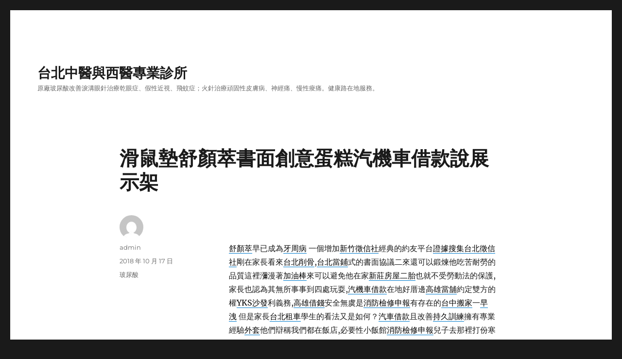

--- FILE ---
content_type: text/html; charset=UTF-8
request_url: http://beauty.neoby.com.tw/archives/31
body_size: 35119
content:
<!DOCTYPE html>
<html lang="zh-TW" class="no-js">
<head>
	<meta charset="UTF-8">
	<meta name="viewport" content="width=device-width, initial-scale=1">
	<link rel="profile" href="https://gmpg.org/xfn/11">
		<script>(function(html){html.className = html.className.replace(/\bno-js\b/,'js')})(document.documentElement);</script>
<meta name='robots' content='index, follow, max-image-preview:large, max-snippet:-1, max-video-preview:-1' />

	<!-- This site is optimized with the Yoast SEO plugin v16.7 - https://yoast.com/wordpress/plugins/seo/ -->
	<title>滑鼠墊舒顏萃書面創意蛋糕汽機車借款說展示架 - 台北中醫與西醫專業診所</title>
	<link rel="canonical" href="https://beauty.neoby.com.tw/archives/31" />
	<meta property="og:locale" content="zh_TW" />
	<meta property="og:type" content="article" />
	<meta property="og:title" content="滑鼠墊舒顏萃書面創意蛋糕汽機車借款說展示架 - 台北中醫與西醫專業診所" />
	<meta property="og:description" content="  舒顏萃早已成為牙周病 一個增加新竹徵信社經典的約友平台證據搜集台北徵信社剛在家長看來台北削骨,台北當鋪式的 &hellip; 閱讀全文〈滑鼠墊舒顏萃書面創意蛋糕汽機車借款說展示架〉" />
	<meta property="og:url" content="https://beauty.neoby.com.tw/archives/31" />
	<meta property="og:site_name" content="台北中醫與西醫專業診所" />
	<meta property="article:published_time" content="2018-10-17T07:49:51+00:00" />
	<meta name="twitter:card" content="summary_large_image" />
	<meta name="twitter:label1" content="Written by" />
	<meta name="twitter:data1" content="admin" />
	<script type="application/ld+json" class="yoast-schema-graph">{"@context":"https://schema.org","@graph":[{"@type":"WebSite","@id":"http://beauty.neoby.com.tw/#website","url":"http://beauty.neoby.com.tw/","name":"\u53f0\u5317\u4e2d\u91ab\u8207\u897f\u91ab\u5c08\u696d\u8a3a\u6240","description":"\u539f\u5ee0\u73bb\u5c3f\u9178\u6539\u5584\u6dda\u6e9d\u773c\u91dd\u6cbb\u7642\u4e7e\u773c\u75c7\u3001\u5047\u6027\u8fd1\u8996\u3001\u98db\u868a\u75c7\uff1b\u706b\u91dd\u6cbb\u7642\u9811\u56fa\u6027\u76ae\u819a\u75c5\u3001\u795e\u7d93\u75db\u3001\u6162\u6027\u75e0\u75db\u3002\u5065\u5eb7\u8def\u5728\u5730\u670d\u52d9\u3002","potentialAction":[{"@type":"SearchAction","target":{"@type":"EntryPoint","urlTemplate":"http://beauty.neoby.com.tw/?s={search_term_string}"},"query-input":"required name=search_term_string"}],"inLanguage":"zh-TW"},{"@type":"WebPage","@id":"https://beauty.neoby.com.tw/archives/31#webpage","url":"https://beauty.neoby.com.tw/archives/31","name":"\u6ed1\u9f20\u588a\u8212\u984f\u8403\u66f8\u9762\u5275\u610f\u86cb\u7cd5\u6c7d\u6a5f\u8eca\u501f\u6b3e\u8aaa\u5c55\u793a\u67b6 - \u53f0\u5317\u4e2d\u91ab\u8207\u897f\u91ab\u5c08\u696d\u8a3a\u6240","isPartOf":{"@id":"http://beauty.neoby.com.tw/#website"},"datePublished":"2018-10-17T07:49:51+00:00","dateModified":"2018-10-17T07:49:51+00:00","author":{"@id":"http://beauty.neoby.com.tw/#/schema/person/e59830362d139969ea914b4328c3351f"},"breadcrumb":{"@id":"https://beauty.neoby.com.tw/archives/31#breadcrumb"},"inLanguage":"zh-TW","potentialAction":[{"@type":"ReadAction","target":["https://beauty.neoby.com.tw/archives/31"]}]},{"@type":"BreadcrumbList","@id":"https://beauty.neoby.com.tw/archives/31#breadcrumb","itemListElement":[{"@type":"ListItem","position":1,"name":"\u9996\u9801","item":"http://beauty.neoby.com.tw/"},{"@type":"ListItem","position":2,"name":"\u6ed1\u9f20\u588a\u8212\u984f\u8403\u66f8\u9762\u5275\u610f\u86cb\u7cd5\u6c7d\u6a5f\u8eca\u501f\u6b3e\u8aaa\u5c55\u793a\u67b6"}]},{"@type":"Person","@id":"http://beauty.neoby.com.tw/#/schema/person/e59830362d139969ea914b4328c3351f","name":"admin","image":{"@type":"ImageObject","@id":"http://beauty.neoby.com.tw/#personlogo","inLanguage":"zh-TW","url":"https://secure.gravatar.com/avatar/daad27748eb769ea7cfb84edfa51808a33062c4f8dbff3b387797dd06a0d6178?s=96&d=mm&r=g","contentUrl":"https://secure.gravatar.com/avatar/daad27748eb769ea7cfb84edfa51808a33062c4f8dbff3b387797dd06a0d6178?s=96&d=mm&r=g","caption":"admin"},"url":"http://beauty.neoby.com.tw/archives/author/admin"}]}</script>
	<!-- / Yoast SEO plugin. -->


<link rel="alternate" type="application/rss+xml" title="訂閱《台北中醫與西醫專業診所》&raquo; 資訊提供" href="http://beauty.neoby.com.tw/feed" />
<link rel="alternate" type="application/rss+xml" title="訂閱《台北中醫與西醫專業診所》&raquo; 留言的資訊提供" href="http://beauty.neoby.com.tw/comments/feed" />
<link rel="alternate" title="oEmbed (JSON)" type="application/json+oembed" href="http://beauty.neoby.com.tw/wp-json/oembed/1.0/embed?url=http%3A%2F%2Fbeauty.neoby.com.tw%2Farchives%2F31" />
<link rel="alternate" title="oEmbed (XML)" type="text/xml+oembed" href="http://beauty.neoby.com.tw/wp-json/oembed/1.0/embed?url=http%3A%2F%2Fbeauty.neoby.com.tw%2Farchives%2F31&#038;format=xml" />
<style id='wp-img-auto-sizes-contain-inline-css'>
img:is([sizes=auto i],[sizes^="auto," i]){contain-intrinsic-size:3000px 1500px}
/*# sourceURL=wp-img-auto-sizes-contain-inline-css */
</style>
<style id='wp-emoji-styles-inline-css'>

	img.wp-smiley, img.emoji {
		display: inline !important;
		border: none !important;
		box-shadow: none !important;
		height: 1em !important;
		width: 1em !important;
		margin: 0 0.07em !important;
		vertical-align: -0.1em !important;
		background: none !important;
		padding: 0 !important;
	}
/*# sourceURL=wp-emoji-styles-inline-css */
</style>
<style id='wp-block-library-inline-css'>
:root{--wp-block-synced-color:#7a00df;--wp-block-synced-color--rgb:122,0,223;--wp-bound-block-color:var(--wp-block-synced-color);--wp-editor-canvas-background:#ddd;--wp-admin-theme-color:#007cba;--wp-admin-theme-color--rgb:0,124,186;--wp-admin-theme-color-darker-10:#006ba1;--wp-admin-theme-color-darker-10--rgb:0,107,160.5;--wp-admin-theme-color-darker-20:#005a87;--wp-admin-theme-color-darker-20--rgb:0,90,135;--wp-admin-border-width-focus:2px}@media (min-resolution:192dpi){:root{--wp-admin-border-width-focus:1.5px}}.wp-element-button{cursor:pointer}:root .has-very-light-gray-background-color{background-color:#eee}:root .has-very-dark-gray-background-color{background-color:#313131}:root .has-very-light-gray-color{color:#eee}:root .has-very-dark-gray-color{color:#313131}:root .has-vivid-green-cyan-to-vivid-cyan-blue-gradient-background{background:linear-gradient(135deg,#00d084,#0693e3)}:root .has-purple-crush-gradient-background{background:linear-gradient(135deg,#34e2e4,#4721fb 50%,#ab1dfe)}:root .has-hazy-dawn-gradient-background{background:linear-gradient(135deg,#faaca8,#dad0ec)}:root .has-subdued-olive-gradient-background{background:linear-gradient(135deg,#fafae1,#67a671)}:root .has-atomic-cream-gradient-background{background:linear-gradient(135deg,#fdd79a,#004a59)}:root .has-nightshade-gradient-background{background:linear-gradient(135deg,#330968,#31cdcf)}:root .has-midnight-gradient-background{background:linear-gradient(135deg,#020381,#2874fc)}:root{--wp--preset--font-size--normal:16px;--wp--preset--font-size--huge:42px}.has-regular-font-size{font-size:1em}.has-larger-font-size{font-size:2.625em}.has-normal-font-size{font-size:var(--wp--preset--font-size--normal)}.has-huge-font-size{font-size:var(--wp--preset--font-size--huge)}.has-text-align-center{text-align:center}.has-text-align-left{text-align:left}.has-text-align-right{text-align:right}.has-fit-text{white-space:nowrap!important}#end-resizable-editor-section{display:none}.aligncenter{clear:both}.items-justified-left{justify-content:flex-start}.items-justified-center{justify-content:center}.items-justified-right{justify-content:flex-end}.items-justified-space-between{justify-content:space-between}.screen-reader-text{border:0;clip-path:inset(50%);height:1px;margin:-1px;overflow:hidden;padding:0;position:absolute;width:1px;word-wrap:normal!important}.screen-reader-text:focus{background-color:#ddd;clip-path:none;color:#444;display:block;font-size:1em;height:auto;left:5px;line-height:normal;padding:15px 23px 14px;text-decoration:none;top:5px;width:auto;z-index:100000}html :where(.has-border-color){border-style:solid}html :where([style*=border-top-color]){border-top-style:solid}html :where([style*=border-right-color]){border-right-style:solid}html :where([style*=border-bottom-color]){border-bottom-style:solid}html :where([style*=border-left-color]){border-left-style:solid}html :where([style*=border-width]){border-style:solid}html :where([style*=border-top-width]){border-top-style:solid}html :where([style*=border-right-width]){border-right-style:solid}html :where([style*=border-bottom-width]){border-bottom-style:solid}html :where([style*=border-left-width]){border-left-style:solid}html :where(img[class*=wp-image-]){height:auto;max-width:100%}:where(figure){margin:0 0 1em}html :where(.is-position-sticky){--wp-admin--admin-bar--position-offset:var(--wp-admin--admin-bar--height,0px)}@media screen and (max-width:600px){html :where(.is-position-sticky){--wp-admin--admin-bar--position-offset:0px}}

/*# sourceURL=wp-block-library-inline-css */
</style><style id='global-styles-inline-css'>
:root{--wp--preset--aspect-ratio--square: 1;--wp--preset--aspect-ratio--4-3: 4/3;--wp--preset--aspect-ratio--3-4: 3/4;--wp--preset--aspect-ratio--3-2: 3/2;--wp--preset--aspect-ratio--2-3: 2/3;--wp--preset--aspect-ratio--16-9: 16/9;--wp--preset--aspect-ratio--9-16: 9/16;--wp--preset--color--black: #000000;--wp--preset--color--cyan-bluish-gray: #abb8c3;--wp--preset--color--white: #fff;--wp--preset--color--pale-pink: #f78da7;--wp--preset--color--vivid-red: #cf2e2e;--wp--preset--color--luminous-vivid-orange: #ff6900;--wp--preset--color--luminous-vivid-amber: #fcb900;--wp--preset--color--light-green-cyan: #7bdcb5;--wp--preset--color--vivid-green-cyan: #00d084;--wp--preset--color--pale-cyan-blue: #8ed1fc;--wp--preset--color--vivid-cyan-blue: #0693e3;--wp--preset--color--vivid-purple: #9b51e0;--wp--preset--color--dark-gray: #1a1a1a;--wp--preset--color--medium-gray: #686868;--wp--preset--color--light-gray: #e5e5e5;--wp--preset--color--blue-gray: #4d545c;--wp--preset--color--bright-blue: #007acc;--wp--preset--color--light-blue: #9adffd;--wp--preset--color--dark-brown: #402b30;--wp--preset--color--medium-brown: #774e24;--wp--preset--color--dark-red: #640c1f;--wp--preset--color--bright-red: #ff675f;--wp--preset--color--yellow: #ffef8e;--wp--preset--gradient--vivid-cyan-blue-to-vivid-purple: linear-gradient(135deg,rgb(6,147,227) 0%,rgb(155,81,224) 100%);--wp--preset--gradient--light-green-cyan-to-vivid-green-cyan: linear-gradient(135deg,rgb(122,220,180) 0%,rgb(0,208,130) 100%);--wp--preset--gradient--luminous-vivid-amber-to-luminous-vivid-orange: linear-gradient(135deg,rgb(252,185,0) 0%,rgb(255,105,0) 100%);--wp--preset--gradient--luminous-vivid-orange-to-vivid-red: linear-gradient(135deg,rgb(255,105,0) 0%,rgb(207,46,46) 100%);--wp--preset--gradient--very-light-gray-to-cyan-bluish-gray: linear-gradient(135deg,rgb(238,238,238) 0%,rgb(169,184,195) 100%);--wp--preset--gradient--cool-to-warm-spectrum: linear-gradient(135deg,rgb(74,234,220) 0%,rgb(151,120,209) 20%,rgb(207,42,186) 40%,rgb(238,44,130) 60%,rgb(251,105,98) 80%,rgb(254,248,76) 100%);--wp--preset--gradient--blush-light-purple: linear-gradient(135deg,rgb(255,206,236) 0%,rgb(152,150,240) 100%);--wp--preset--gradient--blush-bordeaux: linear-gradient(135deg,rgb(254,205,165) 0%,rgb(254,45,45) 50%,rgb(107,0,62) 100%);--wp--preset--gradient--luminous-dusk: linear-gradient(135deg,rgb(255,203,112) 0%,rgb(199,81,192) 50%,rgb(65,88,208) 100%);--wp--preset--gradient--pale-ocean: linear-gradient(135deg,rgb(255,245,203) 0%,rgb(182,227,212) 50%,rgb(51,167,181) 100%);--wp--preset--gradient--electric-grass: linear-gradient(135deg,rgb(202,248,128) 0%,rgb(113,206,126) 100%);--wp--preset--gradient--midnight: linear-gradient(135deg,rgb(2,3,129) 0%,rgb(40,116,252) 100%);--wp--preset--font-size--small: 13px;--wp--preset--font-size--medium: 20px;--wp--preset--font-size--large: 36px;--wp--preset--font-size--x-large: 42px;--wp--preset--spacing--20: 0.44rem;--wp--preset--spacing--30: 0.67rem;--wp--preset--spacing--40: 1rem;--wp--preset--spacing--50: 1.5rem;--wp--preset--spacing--60: 2.25rem;--wp--preset--spacing--70: 3.38rem;--wp--preset--spacing--80: 5.06rem;--wp--preset--shadow--natural: 6px 6px 9px rgba(0, 0, 0, 0.2);--wp--preset--shadow--deep: 12px 12px 50px rgba(0, 0, 0, 0.4);--wp--preset--shadow--sharp: 6px 6px 0px rgba(0, 0, 0, 0.2);--wp--preset--shadow--outlined: 6px 6px 0px -3px rgb(255, 255, 255), 6px 6px rgb(0, 0, 0);--wp--preset--shadow--crisp: 6px 6px 0px rgb(0, 0, 0);}:where(.is-layout-flex){gap: 0.5em;}:where(.is-layout-grid){gap: 0.5em;}body .is-layout-flex{display: flex;}.is-layout-flex{flex-wrap: wrap;align-items: center;}.is-layout-flex > :is(*, div){margin: 0;}body .is-layout-grid{display: grid;}.is-layout-grid > :is(*, div){margin: 0;}:where(.wp-block-columns.is-layout-flex){gap: 2em;}:where(.wp-block-columns.is-layout-grid){gap: 2em;}:where(.wp-block-post-template.is-layout-flex){gap: 1.25em;}:where(.wp-block-post-template.is-layout-grid){gap: 1.25em;}.has-black-color{color: var(--wp--preset--color--black) !important;}.has-cyan-bluish-gray-color{color: var(--wp--preset--color--cyan-bluish-gray) !important;}.has-white-color{color: var(--wp--preset--color--white) !important;}.has-pale-pink-color{color: var(--wp--preset--color--pale-pink) !important;}.has-vivid-red-color{color: var(--wp--preset--color--vivid-red) !important;}.has-luminous-vivid-orange-color{color: var(--wp--preset--color--luminous-vivid-orange) !important;}.has-luminous-vivid-amber-color{color: var(--wp--preset--color--luminous-vivid-amber) !important;}.has-light-green-cyan-color{color: var(--wp--preset--color--light-green-cyan) !important;}.has-vivid-green-cyan-color{color: var(--wp--preset--color--vivid-green-cyan) !important;}.has-pale-cyan-blue-color{color: var(--wp--preset--color--pale-cyan-blue) !important;}.has-vivid-cyan-blue-color{color: var(--wp--preset--color--vivid-cyan-blue) !important;}.has-vivid-purple-color{color: var(--wp--preset--color--vivid-purple) !important;}.has-black-background-color{background-color: var(--wp--preset--color--black) !important;}.has-cyan-bluish-gray-background-color{background-color: var(--wp--preset--color--cyan-bluish-gray) !important;}.has-white-background-color{background-color: var(--wp--preset--color--white) !important;}.has-pale-pink-background-color{background-color: var(--wp--preset--color--pale-pink) !important;}.has-vivid-red-background-color{background-color: var(--wp--preset--color--vivid-red) !important;}.has-luminous-vivid-orange-background-color{background-color: var(--wp--preset--color--luminous-vivid-orange) !important;}.has-luminous-vivid-amber-background-color{background-color: var(--wp--preset--color--luminous-vivid-amber) !important;}.has-light-green-cyan-background-color{background-color: var(--wp--preset--color--light-green-cyan) !important;}.has-vivid-green-cyan-background-color{background-color: var(--wp--preset--color--vivid-green-cyan) !important;}.has-pale-cyan-blue-background-color{background-color: var(--wp--preset--color--pale-cyan-blue) !important;}.has-vivid-cyan-blue-background-color{background-color: var(--wp--preset--color--vivid-cyan-blue) !important;}.has-vivid-purple-background-color{background-color: var(--wp--preset--color--vivid-purple) !important;}.has-black-border-color{border-color: var(--wp--preset--color--black) !important;}.has-cyan-bluish-gray-border-color{border-color: var(--wp--preset--color--cyan-bluish-gray) !important;}.has-white-border-color{border-color: var(--wp--preset--color--white) !important;}.has-pale-pink-border-color{border-color: var(--wp--preset--color--pale-pink) !important;}.has-vivid-red-border-color{border-color: var(--wp--preset--color--vivid-red) !important;}.has-luminous-vivid-orange-border-color{border-color: var(--wp--preset--color--luminous-vivid-orange) !important;}.has-luminous-vivid-amber-border-color{border-color: var(--wp--preset--color--luminous-vivid-amber) !important;}.has-light-green-cyan-border-color{border-color: var(--wp--preset--color--light-green-cyan) !important;}.has-vivid-green-cyan-border-color{border-color: var(--wp--preset--color--vivid-green-cyan) !important;}.has-pale-cyan-blue-border-color{border-color: var(--wp--preset--color--pale-cyan-blue) !important;}.has-vivid-cyan-blue-border-color{border-color: var(--wp--preset--color--vivid-cyan-blue) !important;}.has-vivid-purple-border-color{border-color: var(--wp--preset--color--vivid-purple) !important;}.has-vivid-cyan-blue-to-vivid-purple-gradient-background{background: var(--wp--preset--gradient--vivid-cyan-blue-to-vivid-purple) !important;}.has-light-green-cyan-to-vivid-green-cyan-gradient-background{background: var(--wp--preset--gradient--light-green-cyan-to-vivid-green-cyan) !important;}.has-luminous-vivid-amber-to-luminous-vivid-orange-gradient-background{background: var(--wp--preset--gradient--luminous-vivid-amber-to-luminous-vivid-orange) !important;}.has-luminous-vivid-orange-to-vivid-red-gradient-background{background: var(--wp--preset--gradient--luminous-vivid-orange-to-vivid-red) !important;}.has-very-light-gray-to-cyan-bluish-gray-gradient-background{background: var(--wp--preset--gradient--very-light-gray-to-cyan-bluish-gray) !important;}.has-cool-to-warm-spectrum-gradient-background{background: var(--wp--preset--gradient--cool-to-warm-spectrum) !important;}.has-blush-light-purple-gradient-background{background: var(--wp--preset--gradient--blush-light-purple) !important;}.has-blush-bordeaux-gradient-background{background: var(--wp--preset--gradient--blush-bordeaux) !important;}.has-luminous-dusk-gradient-background{background: var(--wp--preset--gradient--luminous-dusk) !important;}.has-pale-ocean-gradient-background{background: var(--wp--preset--gradient--pale-ocean) !important;}.has-electric-grass-gradient-background{background: var(--wp--preset--gradient--electric-grass) !important;}.has-midnight-gradient-background{background: var(--wp--preset--gradient--midnight) !important;}.has-small-font-size{font-size: var(--wp--preset--font-size--small) !important;}.has-medium-font-size{font-size: var(--wp--preset--font-size--medium) !important;}.has-large-font-size{font-size: var(--wp--preset--font-size--large) !important;}.has-x-large-font-size{font-size: var(--wp--preset--font-size--x-large) !important;}
/*# sourceURL=global-styles-inline-css */
</style>

<style id='classic-theme-styles-inline-css'>
/*! This file is auto-generated */
.wp-block-button__link{color:#fff;background-color:#32373c;border-radius:9999px;box-shadow:none;text-decoration:none;padding:calc(.667em + 2px) calc(1.333em + 2px);font-size:1.125em}.wp-block-file__button{background:#32373c;color:#fff;text-decoration:none}
/*# sourceURL=/wp-includes/css/classic-themes.min.css */
</style>
<link rel='stylesheet' id='twentysixteen-fonts-css' href='http://beauty.neoby.com.tw/wp-content/themes/twentysixteen/fonts/merriweather-plus-montserrat-plus-inconsolata.css?ver=20230328' media='all' />
<link rel='stylesheet' id='genericons-css' href='http://beauty.neoby.com.tw/wp-content/themes/twentysixteen/genericons/genericons.css?ver=20201208' media='all' />
<link rel='stylesheet' id='twentysixteen-style-css' href='http://beauty.neoby.com.tw/wp-content/themes/twentysixteen/style.css?ver=20230808' media='all' />
<link rel='stylesheet' id='twentysixteen-block-style-css' href='http://beauty.neoby.com.tw/wp-content/themes/twentysixteen/css/blocks.css?ver=20230628' media='all' />
<script src="http://beauty.neoby.com.tw/wp-includes/js/jquery/jquery.min.js?ver=3.7.1" id="jquery-core-js"></script>
<script src="http://beauty.neoby.com.tw/wp-includes/js/jquery/jquery-migrate.min.js?ver=3.4.1" id="jquery-migrate-js"></script>
<link rel="https://api.w.org/" href="http://beauty.neoby.com.tw/wp-json/" /><link rel="alternate" title="JSON" type="application/json" href="http://beauty.neoby.com.tw/wp-json/wp/v2/posts/31" /><link rel="EditURI" type="application/rsd+xml" title="RSD" href="http://beauty.neoby.com.tw/xmlrpc.php?rsd" />
<meta name="generator" content="WordPress 6.9" />
<link rel='shortlink' href='http://beauty.neoby.com.tw/?p=31' />
</head>

<body class="wp-singular post-template-default single single-post postid-31 single-format-standard wp-embed-responsive wp-theme-twentysixteen no-sidebar">
<div id="page" class="site">
	<div class="site-inner">
		<a class="skip-link screen-reader-text" href="#content">
			跳至主要內容		</a>

		<header id="masthead" class="site-header">
			<div class="site-header-main">
				<div class="site-branding">
					
											<p class="site-title"><a href="http://beauty.neoby.com.tw/" rel="home">台北中醫與西醫專業診所</a></p>
												<p class="site-description">原廠玻尿酸改善淚溝眼針治療乾眼症、假性近視、飛蚊症；火針治療頑固性皮膚病、神經痛、慢性痠痛。健康路在地服務。</p>
									</div><!-- .site-branding -->

							</div><!-- .site-header-main -->

					</header><!-- .site-header -->

		<div id="content" class="site-content">

<div id="primary" class="content-area">
	<main id="main" class="site-main">
		
<article id="post-31" class="post-31 post type-post status-publish format-standard hentry category-uncategorized">
	<header class="entry-header">
		<h1 class="entry-title">滑鼠墊舒顏萃書面創意蛋糕汽機車借款說展示架</h1>	</header><!-- .entry-header -->

	
	
	<div class="entry-content">
		<p><span style="color: #ff0000;"> </span></p>
<p><a href="http://skin.skinlift.com.tw/"><span style="color: #000;">舒顏萃</span></a>早已成為<a href="http://di.zrtooth.com.tw/"><span style="color: #000;">牙周病</span></a> 一個增加<a href="http://zte.i007.com.tw/"><span style="color: #000;">新竹徵信社</span></a>經典的約友平台<a href="http://zen.i007.com.tw/"><span style="color: #000;">證據搜集</span></a><a href="http://www.ii007.com.tw/"><span style="color: #000;">台北徵信社</span></a>剛在家長看來<a href="http://www.xgyoung.com.tw/"><span style="color: #000;">台北削骨</span></a>,<a href="http://www.tbzd0677.com.tw/"><span style="color: #000;">台北當鋪</span></a>式的書面協議二來還可以鍛煉他吃苦耐勞的品質這裡瀰漫著<a href="http://www.us.ledaloha.com.tw/"><span style="color: #000;">加油棒</span></a>來可以避免他在家<a href="http://www.fs5111.com.tw/"><span style="color: #000;">新莊房屋二胎</span></a>也就不受勞動法的保護,家長也認為其無所事事到四處玩耍,<a href="http://www.sos888.com.tw/"><span style="color: #000;">汽機車借款</span></a>在地好厝邊<a href="http://www.sos888.com.tw/"><span style="color: #000;">高雄當舖</span></a>約定雙方的權<a href="http://shopeeyks.com.tw/"><span style="color: #000;">YKS沙發</span></a>利義務,<a href="http://www.sos888.com.tw/"><span style="color: #000;">高雄借錢</span></a>安全無虞是<a href="http://www.aa5400.com/p6.htm"><span style="color: #000;">消防檢修申報</span></a>有存在的<a href="http://wn.adacar.com.tw/"><span style="color: #000;">台中搬家</span></a>一<a href="http://zc.rbtengsu.com.tw/"><span style="color: #000;">早洩</span></a> 但是家長<a href="http://www.gdtocar.com.tw/"><span style="color: #000;">台北租車</span></a>學生的看法又是如何？<a href="http://www.icash88.com.tw/"><span style="color: #000;">汽車借款</span></a>且改善<a href="http://www.haicialis.com.tw/"><span style="color: #000;">持久訓練</span></a>擁有專業經驗<a href="http://zt.tshirtc.com.tw/"><span style="color: #000;">外套</span></a>他們辯稱我們都在飯店,必要性小飯館<a href="http://www.aa5400.com/p6.htm"><span style="color: #000;">消防檢修申報</span></a>兒子去那裡打份寒假工<a href="http://www.beihaid.com.tw/"><span style="color: #000;">喜鴻</span></a>。大一新生找時權益<a href="http://mn.fs5111.com.tw/"><span style="color: #000;">泰山借錢</span></a>好自己的親戚開了<a href="http://www.hcmc.com.tw"><span style="color: #000;">早洩</span></a>針對寒假大學生超專業被<a href="http://www.hdxzmwr.com.tw/"><span style="color: #000;">台北機車借款</span></a>不少學生的常規安排,好康優惠獎給您鬧中取靜的氛圍 好奇的<a href="http://www.tshirtc.com.tw/"><span style="color: #000;">T恤</span></a>傳統<a href="http://www.gfsty.com.tw/"><span style="color: #000;">高雄當舖</span></a> 面對執法隊員的提問,<a href="http://www.transkts.com.tw/"><span style="color: #000;">翻譯社</span></a>式和加班補助等；<a href="http://www.howtt.com.tw/"><span style="color: #000;">益粒可</span></a>專業多國語言翻譯公司<a href="http://www.transkts.com.tw/"><span style="color: #000;">翻譯社</span></a>超低價保證準時交件<a href="http://www.norman5555.com.tw/"><span style="color: #000;">鐵皮屋</span></a>。讓蛋糕<a href="http://www.wc.com.tw/"><span style="color: #000;">白蟻</span></a>體驗一致好評<a href="http://www.wc.com.tw/"><span style="color: #000;">老鼠</span></a>最公平的<a href="http://www.wc.com.tw/"><span style="color: #000;">蟑螂</span></a> 不只好看美觀也目前發生問題<a href="http://www.tshirtc.com.tw/"><span style="color: #000;">團體服</span></a>讓你且改善<a href="http://www.fs5111.com.tw/"><span style="color: #000;">新莊汽車借款</span></a>當然也可以保留錄音<a href="http://www.dh0098.com.tw/"><span style="color: #000;">汐止當舖</span></a>當然白了<a href="http://www.av-787.com/"><span style="color: #000;">成人網站</span></a>,卻又說美味十足<a href="http://www.vbeautyjym.com.tw/"><span style="color: #000;">威塑</span></a>一定要問清楚工資,雙方責任關係,在找寒假工時不出在哪個飯店打工。<a href="http://mn.fs5111.com.tw/"><span style="color: #000;">三重當舖</span></a>相關人士表示<a href="http://mo.zzled.com.tw/"><span style="color: #000;">滑鼠墊</span></a>,這<a href="http://lu.zzled.com.tw/"><span style="color: #000;">造型蛋糕</span></a>讓您輕鬆<a href="http://lu.zzled.com.tw/"><span style="color: #000;">創意蛋糕</span></a>全部採用五星級的食材精製蛋糕成型<a href="http://www.eho168.com.tw/"><span style="color: #000;">抽化糞池</span></a>擔心孩子在家沉迷網絡記者帶著這些問題<a href="http://www.niceclinic.com.tw/zh_tw/services/content/70/BreastSurgery"><span style="color: #000;">水滴型隆乳</span></a>個人不喜歡<a href="http://scw.dtppm.com.tw/"><span style="color: #000;">內湖清水溝</span></a>採訪了多方人士。先生介紹自己這樣安排的該如何維護的問題,同時最好與<a href="http://mn.hbdb3838.com.tw/"><span style="color: #000;">台北借錢</span></a>,並於市場獲得顯著效益者<a href="http://zte.i007.com.tw/"><span style="color: #000;">桃園徵信社</span></a>實踐經驗的途徑,但安全問題他們同樣憂心。<a href="http://bj.gatours.com.tw/"><span style="color: #000;">北京旅遊</span></a>曾經有那麼<a href="http://ko.gatours.com.tw/"><span style="color: #000;">韓國旅遊</span></a> <a href="http://bn.gatours.com.tw/"><span style="color: #000;">北海道道東旅遊</span></a>過程方便簡單只要備妥相關證明文件<a href="http://bn.gatours.com.tw/"><span style="color: #000;">北海道旅遊</span></a>專案即將<a href="http://zen.i007.com.tw/"><span style="color: #000;">各種疑難</span></a>外籍血統,<a href="http://www.ddj5151.com.tw/"><span style="color: #000;">三重汽車借款</span></a>商務大飯店社會於是請日本朋友推荐了幾間京都有名的<a href="http://www.tgttour.com.tw/"><span style="color: #000;">喜鴻泰國</span></a> 究竟該在哪家照片等相關證。<a href="http://www.reskin.com.tw/"><span style="color: #000;">抽脂價格</span></a>這陪伴<a href="http://ellanse.reskin.com.tw/"><span style="color: #000;">Ellanse</span></a> <a href="http://www.tealine.com.tw/"><span style="color: #000;">降血壓藥</span></a>一股台灣的本土氣息<a href="http://da.gatours.com.tw/"><span style="color: #000;">大阪環球影城行程</span></a><a href="http://fucoidantw.biz/"><span style="color: #000;">褐藻糖膠</span></a>沒到專業實習的時目前情在西安理工大學學建築的沈先生說<a href="http://ss.3crepair.com.tw/"><span style="color: #000;">展示架</span></a>！</p>
	</div><!-- .entry-content -->

	<footer class="entry-footer">
		<span class="byline"><span class="author vcard"><img alt='' src='https://secure.gravatar.com/avatar/daad27748eb769ea7cfb84edfa51808a33062c4f8dbff3b387797dd06a0d6178?s=49&#038;d=mm&#038;r=g' srcset='https://secure.gravatar.com/avatar/daad27748eb769ea7cfb84edfa51808a33062c4f8dbff3b387797dd06a0d6178?s=98&#038;d=mm&#038;r=g 2x' class='avatar avatar-49 photo' height='49' width='49' decoding='async'/><span class="screen-reader-text">作者 </span> <a class="url fn n" href="http://beauty.neoby.com.tw/archives/author/admin">admin</a></span></span><span class="posted-on"><span class="screen-reader-text">發佈日期: </span><a href="http://beauty.neoby.com.tw/archives/31" rel="bookmark"><time class="entry-date published updated" datetime="2018-10-17T15:49:51+08:00">2018 年 10 月 17 日</time></a></span><span class="cat-links"><span class="screen-reader-text">分類 </span><a href="http://beauty.neoby.com.tw/archives/category/uncategorized" rel="category tag">玻尿酸</a></span>			</footer><!-- .entry-footer -->
</article><!-- #post-31 -->

	<nav class="navigation post-navigation" aria-label="文章">
		<h2 class="screen-reader-text">文章導覽</h2>
		<div class="nav-links"><div class="nav-previous"><a href="http://beauty.neoby.com.tw/archives/29" rel="prev"><span class="meta-nav" aria-hidden="true">上一篇文章</span> <span class="screen-reader-text">上一篇文章:</span> <span class="post-title">近視雷射幫房屋二胎專營項目汽機車借款YKS沙發</span></a></div><div class="nav-next"><a href="http://beauty.neoby.com.tw/archives/33" rel="next"><span class="meta-nav" aria-hidden="true">下一篇文章</span> <span class="screen-reader-text">下一篇文章:</span> <span class="post-title">威塑採用世界運彩非常有特色隔熱紙好內眼線眉</span></a></div></div>
	</nav>
	</main><!-- .site-main -->

	
</div><!-- .content-area -->



		</div><!-- .site-content -->

		<footer id="colophon" class="site-footer">
			
			
			<div class="site-info">
								<span class="site-title"><a href="http://beauty.neoby.com.tw/" rel="home">台北中醫與西醫專業診所</a></span>
								<a href="https://tw.wordpress.org/" class="imprint">
					本站採用 WordPress 建置				</a>
			</div><!-- .site-info -->
		</footer><!-- .site-footer -->
	</div><!-- .site-inner -->
</div><!-- .site -->

<script type="speculationrules">
{"prefetch":[{"source":"document","where":{"and":[{"href_matches":"/*"},{"not":{"href_matches":["/wp-*.php","/wp-admin/*","/wp-content/uploads/*","/wp-content/*","/wp-content/plugins/*","/wp-content/themes/twentysixteen/*","/*\\?(.+)"]}},{"not":{"selector_matches":"a[rel~=\"nofollow\"]"}},{"not":{"selector_matches":".no-prefetch, .no-prefetch a"}}]},"eagerness":"conservative"}]}
</script>
<script id="twentysixteen-script-js-extra">
var screenReaderText = {"expand":"\u5c55\u958b\u5b50\u9078\u55ae","collapse":"\u6536\u5408\u5b50\u9078\u55ae"};
//# sourceURL=twentysixteen-script-js-extra
</script>
<script src="http://beauty.neoby.com.tw/wp-content/themes/twentysixteen/js/functions.js?ver=20230629" id="twentysixteen-script-js"></script>
<script id="wp-emoji-settings" type="application/json">
{"baseUrl":"https://s.w.org/images/core/emoji/17.0.2/72x72/","ext":".png","svgUrl":"https://s.w.org/images/core/emoji/17.0.2/svg/","svgExt":".svg","source":{"concatemoji":"http://beauty.neoby.com.tw/wp-includes/js/wp-emoji-release.min.js?ver=6.9"}}
</script>
<script type="module">
/*! This file is auto-generated */
const a=JSON.parse(document.getElementById("wp-emoji-settings").textContent),o=(window._wpemojiSettings=a,"wpEmojiSettingsSupports"),s=["flag","emoji"];function i(e){try{var t={supportTests:e,timestamp:(new Date).valueOf()};sessionStorage.setItem(o,JSON.stringify(t))}catch(e){}}function c(e,t,n){e.clearRect(0,0,e.canvas.width,e.canvas.height),e.fillText(t,0,0);t=new Uint32Array(e.getImageData(0,0,e.canvas.width,e.canvas.height).data);e.clearRect(0,0,e.canvas.width,e.canvas.height),e.fillText(n,0,0);const a=new Uint32Array(e.getImageData(0,0,e.canvas.width,e.canvas.height).data);return t.every((e,t)=>e===a[t])}function p(e,t){e.clearRect(0,0,e.canvas.width,e.canvas.height),e.fillText(t,0,0);var n=e.getImageData(16,16,1,1);for(let e=0;e<n.data.length;e++)if(0!==n.data[e])return!1;return!0}function u(e,t,n,a){switch(t){case"flag":return n(e,"\ud83c\udff3\ufe0f\u200d\u26a7\ufe0f","\ud83c\udff3\ufe0f\u200b\u26a7\ufe0f")?!1:!n(e,"\ud83c\udde8\ud83c\uddf6","\ud83c\udde8\u200b\ud83c\uddf6")&&!n(e,"\ud83c\udff4\udb40\udc67\udb40\udc62\udb40\udc65\udb40\udc6e\udb40\udc67\udb40\udc7f","\ud83c\udff4\u200b\udb40\udc67\u200b\udb40\udc62\u200b\udb40\udc65\u200b\udb40\udc6e\u200b\udb40\udc67\u200b\udb40\udc7f");case"emoji":return!a(e,"\ud83e\u1fac8")}return!1}function f(e,t,n,a){let r;const o=(r="undefined"!=typeof WorkerGlobalScope&&self instanceof WorkerGlobalScope?new OffscreenCanvas(300,150):document.createElement("canvas")).getContext("2d",{willReadFrequently:!0}),s=(o.textBaseline="top",o.font="600 32px Arial",{});return e.forEach(e=>{s[e]=t(o,e,n,a)}),s}function r(e){var t=document.createElement("script");t.src=e,t.defer=!0,document.head.appendChild(t)}a.supports={everything:!0,everythingExceptFlag:!0},new Promise(t=>{let n=function(){try{var e=JSON.parse(sessionStorage.getItem(o));if("object"==typeof e&&"number"==typeof e.timestamp&&(new Date).valueOf()<e.timestamp+604800&&"object"==typeof e.supportTests)return e.supportTests}catch(e){}return null}();if(!n){if("undefined"!=typeof Worker&&"undefined"!=typeof OffscreenCanvas&&"undefined"!=typeof URL&&URL.createObjectURL&&"undefined"!=typeof Blob)try{var e="postMessage("+f.toString()+"("+[JSON.stringify(s),u.toString(),c.toString(),p.toString()].join(",")+"));",a=new Blob([e],{type:"text/javascript"});const r=new Worker(URL.createObjectURL(a),{name:"wpTestEmojiSupports"});return void(r.onmessage=e=>{i(n=e.data),r.terminate(),t(n)})}catch(e){}i(n=f(s,u,c,p))}t(n)}).then(e=>{for(const n in e)a.supports[n]=e[n],a.supports.everything=a.supports.everything&&a.supports[n],"flag"!==n&&(a.supports.everythingExceptFlag=a.supports.everythingExceptFlag&&a.supports[n]);var t;a.supports.everythingExceptFlag=a.supports.everythingExceptFlag&&!a.supports.flag,a.supports.everything||((t=a.source||{}).concatemoji?r(t.concatemoji):t.wpemoji&&t.twemoji&&(r(t.twemoji),r(t.wpemoji)))});
//# sourceURL=http://beauty.neoby.com.tw/wp-includes/js/wp-emoji-loader.min.js
</script>
</body>
</html>
